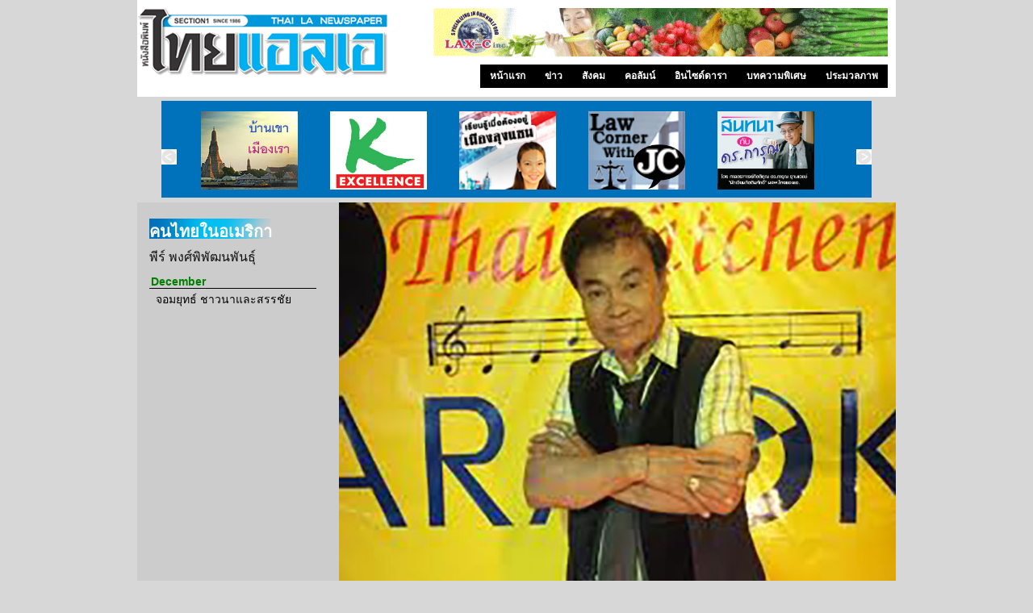

--- FILE ---
content_type: text/html; charset=UTF-8
request_url: http://thailanewspaper.com/article/pete/1736.php
body_size: 10289
content:
<!DOCTYPE html PUBLIC "-//W3C//DTD XHTML 1.0 Strict//EN" "http://www.w3.org/TR/xhtml1/DTD/xhtml1-strict.dtd">
<html xmlns="http://www.w3.org/1999/xhtml" xml:lang="en" lang="en">
<head>
<title>Thai LA newspaper</title>
<meta http-equiv="Content-Type" content="text/html; charset=utf-8" />
<meta name="keywords" content=" Thai News, News, LA, LA news" />
<meta name="description" content="Thai News :: We serve both of newspaper & website in fresh" />
<link rel="shortcut icon" type="image/x-icon" href="../../images/favicon.ico" />
<link href="../../css/styles.css" media="screen" rel="stylesheet" type="text/css" />
<link href="../../css/3column.css" media="screen" rel="stylesheet" type="text/css" />
<link rel="stylesheet" href="../../css/default.css" type="text/css" media="screen" />
<link rel="stylesheet" href="../../css/nivo-slider.css" type="text/css" media="screen" />
<link href="../../css/dropdown.css" media="screen" rel="stylesheet" type="text/css" />


<!--[if lt IE 7]>
<script type="text/javascript" src="../../js/jquery/jquery.js"></script>
<script type="text/javascript" src="../../js/jquery/jquery.dropdown.js"></script>
<![endif]-->

<!-- / END -->
</head>
<body>
<div id="header">
<img src="../../images/logo.png" id="logo"/>

<img src="../../images/adv/lax-c.gif" id="adv01"/>
<ul id="nav" class="dropdown dropdown-horizontal">
	<li><a href="../../index.php">หน้าแรก</a></li>
	<li><a href="../../article/news/2106-news-01.php">ข่าว</a></li>
	<li><a href="#" class="dir">สังคม</a>
		<ul>
			<li><a href="../../article/mungtra/2106.php">มังตรา</a></li>
			<li><a href="../../article/ping/2101.php">บนเส้นทางธุรกิจ</a></li>
			<li><a href="../../article/sf_news/2106.php">บอกข่าวซานฟรานฯ</a></li>
			<li><a href="../../article/around_sf/2107.php">ท่องไปในซานฟรานฯ</a></li>
			<li><a href="../../article/bayarea/2106.php">บันทึกจากเบย์เอเรีย</a></li>
			<li><a href="../../article/lumnum_shevit/1464.php">ลำนำ..ชีวิต</a></li>
			<li><a href="../../article/seattle/1802.php">สังคมซีแอตเติ้ล</a></li>
			<li><a href="../../article/wat_usa/2106.php">ข่าวจากวัด</a></li>
			<li><a href="../../article/community/2103.php">ข่าวจากกงสุล</a></li>
		</ul>
	</li>
	<li><a href="#" class="dir">คอลัมน์</a>
		<ul>
			<li><a href="../../article/their_home_our_city/2105.php">บ้านเขา เมืองเรา</a></li>
			<li><a href="../../article/kbank/1764.php">ศูนย์วิจัยกสิกรไทย</a></li>
			<li><a href="../../article/khun_Aum/2095.php">เรียนรู้เมื่ออยู่เมืองลุงแซม</a></li>
			<li><a href="../../article/law_corner_jc/2106.php">ทนายความโจอี้</a></li>
			<li><a href="../../article/dr_karoon/1957.php">สนทนา กับ ดร.การุณ</a></li>
			<li><a href="../../article/super_pat/2107.php">ซุปเปอร์แพท</a></li>
			<li><a href="../../article/dr_aroon/1748.php">คุณหมอ..ขอคุย</a></li>
			<li><a href="../../article/pete/1736.php">คนไทยในอเมริกา</a></li>
			<li><a href="../../article/saturday/1687.php">คุยกันวันเสาร์</a></li>
			<li><a href="../../article/life_style/1997.php">ไลฟ์ สไตล์</a></li>
			<li><a href="../../article/praphasri/1472.php">สารพันวรรณนา</a></li>
			<li><a href="../../article/pp/1763.php">เปิดเบิ่ง</a></li>
			<li><a href="../../article/true_or_imagine/2100.php">ความจริงหรือความคิด</a></li>
			<li><a href="../../article/elderly/2016.php">ลมหายใจ..ของวัยทอง</a></li>
			<li><a href="../../article/yesterday/1462.php">ย้อนรอยแห่งกาลเวลา</a></li>
			<li><a href="../../article/healthy/1973.php">สุขภาพและการบำบัด</a></li>
			<li><a href="../../article/kred_ruk_roi_hong/1571.php">เกร็ดรักรอยหงส์</a></li>
			<li><a href="../../article/translator/1782.php">เรื่องเล่าจากล่าม</a></li>
			<li><a href="../../article/dhamma_som_samai/2106.php">ธรรมะสมสมัย</a></li>
			<li><a href="../../article/nature_of_life/1614.php">ธรรมะ (ชาติ) ของชีวิต  </a></li>
			<li><a href="../../article/women/2106.php">ครบเครื่อง ญ.อมตะ</a></li>
			<li><a href="../../article/stayforfly/1682.php">อยู่เพื่อบิน</a></li>
			<li><a href="../../article/fortune/1815.php">ลิขิตฟ้า ชะตาดิน</a></li>
			<li><a href="../../article/saw_and_wrote/2106.php">เห็นมา เขียนไป</a></li>
			<li><a href="../../article/EatAndEntetainment/2076.php">กินรำทำเพลง</a></li>
			<li><a href="../../article/ThaiChamber/1971.php">หอการค้าไทย</a></li>
			<li><a href="../../article/thaispa/1956.php">สมาคมนวดไทย</a></li>
			<li><a href="../../article/thai_association/1967.php">สมาคมไทยแห่งแคลิฟอร์เนีย</a></li>
		</ul>
	</li>
	<li><a href="../../article/inside_dara/2107-01.php" >อินไซด์ดารา</a></li>
	<li><a href="../../article/special/2092.php" >บทความพิเศษ</a></li>
	<li><a href="../../article/review/2106.php">ประมวลภาพ</a></li>	
</ul></div>



<div class="list">
			<div class="prev"><img src="../../images/prev.jpg" alt="prev" /></div>
					
				<div class="slider">
					<ul>
						<li>
							<a href="../../article/their_home_our_city/2105.php" title=""><img src="../../images/columns/24.jpg" alt="บ้านเขา เมืองเรา" class="captify" /></a>
						</li>
						<li>
							<a href="../../article/kbank/1764.php" title=""><img src="../../images/columns/16.jpg" alt="ศูนย์วิจัยกสิกรไทย" class="captify" /></a>
						</li>
						<li>
							<a href="../../article/khun_Aum/2095.php" title=""><img src="../../images/columns/17.jpg" alt="เรียนรู้เมื่ออยู่เมืองลุงแซม" class="captify" /></a>
						</li>
						<li>
							<a href="../../article/law_corner_jc/2106.php" title=""><img src="../../images/columns/18.jpg" alt="ทนายความโจอี้" class="captify" /></a>
						</li>
						<li>
							<a href="../../article/dr_karoon/1957.php" title=""><img src="../../images/columns/19.jpg" alt="สนทนากับ ดร.การุณ" class="captify" /></a>
						</li>
						<li>
							<a href="../../article/super_pat/2107.php" title=""><img src="../../images/columns/20.jpg" alt="ซุปเปอร์แพท" class="captify" /></a>
						</li>
						<li>
							<a href="../../article/dr_aroon/1745.php" title=""><img src="../../images/columns/21.jpg" alt="คุณหมอ..ขอคุย" class="captify" /></a>
						</li>
						<li>
							<a href="../../article/pete/1736.php" title=""><img src="../../images/columns/22.jpg" alt="คนไทยในอเมริกา" class="captify" /></a>
						</li>
						<li>
							<a href="../../article/elderly/2016.php" title=""><img src="../../images/columns/05.jpg" alt="ลมหายใจ..ของวัยทอง" class="captify" /></a>
						</li>
						<li>
							<a href="../../article/yesterday/1462.php" title=""><img src="../../images/columns/07.jpg" alt="ย้อนรอยแห่งกาลเวลา" class="captify" /></a>
						</li>
						<li>
							<a href="../../article/life_style/1998.php" title=""><img src="../../images/columns/01.jpg" alt="ไลฟ์ไสต์" class="captify" /></a>
						</li>
						<li>
							<a href="../../article/pp/1763.php" title=""><img src="../../images/columns/02.jpg" alt="เปิดเบิ่ง" class="captify" /></a>
						</li>
						<li>
							<a href="../../article/saturday/1687.php" title=""><img src="../../images/columns/03.jpg" alt="คุยกันวันเสาร์" class="captify" /></a>
						</li>
						<li>
							<a href="../../article/true_or_imagine/2100.php" title=""><img src="../../images/columns/04.jpg" alt="ความจริงหรือความคิด" class="captify" /></a>
						</li>
						<li>
							<a href="../../article/praphasri/1472.php" title=""><img src="../../images/columns/06.jpg" alt="สารพันวรรณนา" class="captify" /></a>
						</li>		
						<li>
							<a href="../../article/healthy/1973.php" title=""><img src="../../images/columns/08.jpg" alt="สุขภาพและการบำบัด" class="captify" /></a>
						</li>
						<li>
							<a href="../../article/kred_ruk_roi_hong/1571.php" title=""><img src="../../images/columns/09.jpg" alt="เกร็ดรักรอยหงส์" class="captify" /></a>
						</li>
						<li>
							<a href="../../article/translator/1782.php" title=""><img src="../../images/columns/10.jpg" alt="เรื่องเล่าจากล่าม" class="captify" /></a>
						</li>
						<li>
							<a href="../../article/dhamma_som_samai/2106.php" title=""><img src="../../images/columns/11.jpg" alt="ธรรมะสมสมัย" class="captify" /></a>
						</li>
						<li>
							<a href="../../article/nature_of_life/1614.php" title=""><img src="../../images/columns/12.jpg" alt="ธรรมะ (ชาติ) ของชีวิต" class="captify" /></a>
						</li>
						<li>
							<a href="../../article/women/2106.php" title=""><img src="../../images/columns/13.jpg" alt="ครบเครื่อง ญ.อมตะ" class="captify" /></a>
						</li>
						<li>
							<a href="../../article/stayforfly/1682.php" title=""><img src="../../images/columns/14.jpg" alt="อยู่เพื่อบิน" class="captify" /></a>
						</li>
						<li>
							<a href="../../article/fortune/1815.php" title=""><img src="../../images/columns/15.jpg" alt="ลิขิตฟ้า ชะตาดิน" class="captify" /></a>
						</li>
						<li>
							<a href="../../article/saw_and_wrote/2106.php" title=""><img src="../../images/columns/23.jpg" alt="เห็นมา เขียนไป" class="captify" /></a>
						</li>
						<li>
							<a href="../../article/EatAndEntetainment/2076.php" title=""><img src="../../images/columns/25.jpg" alt="กินรำทำเพลง" class="captify" /></a>
						</li>
						<li>
							<a href="../../article/ThaiChamber/1971.php" title=""><img src="../../images/columns/26.jpg" alt="หอการค้าไทย" class="captify" /></a>
						</li>
							<li>
							<a href="../../article/thaispa/1956.php" title=""><img src="../../images/columns/27.jpg" alt="สมาคมนวดไทย" class="captify" /></a>
						</li>
						<li>
							<a href="../../article/thai_association/1967.php" title=""><img src="../../images/columns/28.jpg" alt="สมาคมไทยแห่งแคลิฟอร์เนีย" class="captify" /></a>
						</li>
					</ul>
				</div>
			<div class="next"><img src="../../images/next.jpg" alt="next" /></div>		</div>

<div class="container2">  
  <div class="rightback2">  
    <div class="contentback2">  
      <div class="leftback2">  
        <div class="leftsidebar2">
		<div class="slidedown_menu">
		<div class="column_head column_head_add_color">คนไทยในอเมริกา</div><div id="auther">พีร์ พงศ์พิพัฒนพันธุ์</div>
		<div id="dhtmlgoodies_slidedown_menu">
			<ul>
				<li><a href="#">December</a>
					<ul>
						<li><a href="../../article/pete/1736.php">จอมยุทธ์ ชาวนาและสรรชัย</a></li>
						
					</ul>
				</li>
				
</ul>		</div>
        </div>  
		</div>
		<div class="content2">
			<div class="article_slider">
		<div id="slider" class="nivoSlider theme-default">
                
        
		<img src="../../images/article/pete/1736-01.jpg" width="690" height="518" alt="" title="" />
		<img src="../../images/article/pete/1736-02.jpg" width="690" height="518" alt="" title="" />
		<img src="../../images/article/pete/1736-03.jpg" width="690" height="518" alt="" title="" />
		
			

		</div><br/><br/><br/>
		</div>	
		<div class="clearall"></div>
			
            <div class="article_content">
			<div class="article_header">จอมยุทธ์ ชาวนาและสรรชัย</div>
				<p>ผมว่า แทบไม่มีใคร “คนไทย” ในอเมริกาไม่รู้จัก “แอล.เอ.” ดินแดนที่ อรรคเดช ศรีพิพัฒน์ หรือ  “พี่แตน” บรรณาธิการและเจ้าของหนังสือพิมพ์ท้องถิ่นของที่นั่น “สยามมีเดีย”  เคยให้ความหมายกับผมว่า เป็นดินแดนแห่งตำนานคนไทย   เขาพยายามกระตุ้นให้ผมนำเสนอทั้งมุมตรงและมุมกลับของบรรยากาศชุมชนวิถีคน  และอะไรอีกหลายอย่าง อันเป็นการจำเพาะ แต่จนแล้วจนรอด ผมก็ยังไม่มีโอกาสที่ว่านั้น</p>
				<p><strong>ไม่น้อยไปกว่า สมเจตน์ พยัคฆฤทธิ์  หรือ “พี่เจตน์” บรรณาธิการใหญ่ของ “เสรีชัย” ผู้ใช้ชีวิตอย่างอาจอง คร่ำหวอดอยู่กับสังคมท้องถิ่นของแอล.เอ.มาอย่างคนที่ไร้บริบทของความแปลกแยก กับชุมชนไทยเราที่นั่น เขาผนึกชีวิตของเขาเองกับสภาพแวดล้อมได้อย่างกลมกลืน ลงตัว รู้เท่าและบริบูรณ์  ,หากเป็นในเชิงการใช้ชีวิต หาใช่บริบทเศรษฐกิจส่วนตัวก็หาไม่</strong> </p>
				<p>สมเจตน์ สัมผัสกับ <strong>“ไทยอพยพ”</strong> มาหลายรุ่น เหมือนที่ครั้งหนึ่ง ณ ร้านอาหาร <strong>“สวนตาล”</strong> ซึ่งตั้งอยู่บนถนนสายหลักฝั่งอิสต์ ฮอลลีวูด  ดินแดนไทยทาวน์ ที่เขาเคยวาทกรรมเอาไว้ว่า “เป็นจอมยุทธ” นอก จากใช้ดาบเป็นอย่างคล่องแคล่วแล้ว ถึงคราวต้องไถนา มันก็ต้องไถนาได้ด้วย และเมื่อถึงคราวต้องจับดาบอีกก็สามารถใช้มันอย่างคล่องแคล่วเช่นกัน”</p>
				<p>วาทกรรมนั้นของสมเจตน์ เสมือนภาพเขียนชีวิต ไม่ก็นาฏกรรมชีวิตที่ชัดเจนอะไรเยี่ยงนี้</p>
				<p>เพราะในอเมริกา มีเหล่าจอมยุทธ์หลากหลายที่ต้องมาไถนา  ซึ่งก็มีประเภทที่มีความหวังรอจับดาบคืน และประเภทที่ไร้ความหวังจับดาบคืน ประเภทที่อยู่เพื่อที่จะหวนกลับไปท่องยุทธจักร ได้จับดาบอีกครั้งนั้น อยู่ได้ด้วย  “Hope”</p>
				<p>ชีวิตครับ  ถ้าใจเสาะไม่สู้มันก็ต้องตายไปเท่านั้นเอง</p>
				<p>การต่อสู้จึงเริ่มขึ้นตั้งแต่ในครัว ในร้านอาหาร ในโรงงาน ในห้องส้วม ในบ่อน ในไร่นา บนถนน สารพัดที่ สารพัดประเภทแรงงานอาชีพพื้นฐานในอเมริกา</p>
				<p>ผมว่า “ไถนา” ของสมเจตน์ไม่ยากที่กาย แต่ไปยากตรงที่ใจ ตะหาก , สมดังคำว่า มีใจเป็นประธาน มีใจเป็นเอก ซึ่งเหล่าจอมยุทธ์ ผู้ที่ผ่านเรื่องนี้มา ย่อมเข้าใจดีว่า อะไรเป็นอะไร</p>
				<p>จากจอมยุทธ์ผู้เคยจับดาบและมีชีวิตโลดแล่น มาเป็นชาวนา , ไม่ใช่ว่าชาวนาจะไร้เกียรติ เป็นแต่งานที่ลงมาทำนั้นมีวิธีการทำ การจัดการต่อตัวเองแตกต่างกัน แม้จะไม่แตกต่างกันอย่างสิ้นเชิงก็ตาม</p>
				<p>ตรงกันข้ามในความคิดของผมกลับมองว่า  การลงมาทำนาของจอมยุทธ์ เป็นการฝึกวรยุทธ์ขั้นสูงหรือชั้นเลิศ  เป็นการผึกใจ ฝึกตบะ การละวางเรื่องตัวตน อ่อน แข็ง แปรผันตามสภาพ</p>
				<strong>นี่ไม่ใช่ความหมายของการใช้ชีวิต“ในขั้นเทพ” ดอกหรือ??</strong><br/>
				<p>ใครที่ผ่านการใช้ชีวิตและมีมุมมองภายในเยี่ยงนี้ ย่อมกลาย  เป็นจอมยุทธ์เหนือจอมยุทธ์ กลายเป็น <strong>“เซียนน้อย”</strong> ในบางด้าน ขึ้นมาโดยไม่รู้ตัว</p>
				<p>ก็คุณธรรมการดำรงตน มีครบหรือแทบครบถ้วน ไหนจะหน้าที่ความรับผิดชอบต่อตนเองครอบครัวและสังคม(มนุษยธรรม) ไหนจะความอดทน(ขันติ) ไหนจะความเพียร(วิริยะ) ไหนจะการควบคุมจิตใจตัวเองให้ได้(ทมะ) ไหนจะต้องใส่ใจ มุ่งมั่นต่อหน้าที่การงาน(จิตตะ) ไหนจะต้องใคร่ครวญ วางแผนการใช้ชีวิต และวางแผนเรื่องความเป็นอยู่ต่างๆ(วิมังสา)  ฯลฯ</p>
				<p>นี่ล่ะ ความหมายของชีวิตที่แท้จริง  โดยเฉพาะอย่างยิ่ง เป็นตัวแทนความหมาย ชีวิตคนไทยในแอล.เอ.และชีวิตคนไทยในอเมริกายุค 30 กว่าปีที่แล้วไล่ลงมาจนถึงยุคปัจจุบัน ที่การเป็นจอมยุทธ์นั้น ชีวิตมีความท้าทาย เข้มข้นและเคี่ยวกรำ มากขึ้นกว่าเดิมหลายสิบเท่า</p>

				<strong>ไม่เชื่อก็ต้องเชื่อ!</strong><br/>
				<p>ชีวิตเมื่อก่อนนับว่ายากยิ่งแล้ว ชีวิตยุคหลังนับว่า ยากยิ่งกว่า คนไทยเราส่วนใหญ่ก็ไม่แตกต่างไปจากคนอีกหลายเชื้อชาติที่อยู่รวมกันในดินแดน ที่เรียกว่า ดินแดนแห่งเสรีภาพ ซึ่งสำหรับบางมิติแล้ว ไม่สามารถรู้ได้เช่นกันว่า ในความเป็นจริงของชีวิตแล้วมันเสรีจริงๆ ตามที่พูดกัน หรือเสรีแบบหลอกๆ</p>
				<p>เสรีภาพ คงไม่ได้เกิดขึ้นลอยๆ เสรีภาพเกิดขึ้นได้เพราะมีองค์ประกอบตะหาก</p>

				<p>ในอเมริกา น่าสนว่า หากคุณมีไม่ครบองค์ประกอบแห่งเสรีภาพ คุณก็อย่าไปคาดหวังว่าจะได้เสรีภาพอย่างที่คาดฝัน</p>
				<p>ลึกลงไป แม้แต่คุณ มีองค์ประกอบแห่งเสรีภาพอยู่อย่างครบครันก็ตาม แต่ก็ยังมีเงื้อมมือของกฎระเบียบต่างๆ ควบคุมคุณเอาไว้อย่างแน่นหนา ในนามของ กฎหมายหรือแม้แต่จารีตอเมริกัน</p>
				<p>ฝันจึงมีได้ แค่ตอนหลับตาเท่านั้น ขณะลืมตาหรือตื่น มันคือ  ความจริง</p>
				<p>ความจริง  คือ การทำงานหนักและการเอาตัวรอดรายวันของคนส่วนใหญ่ที่นี่ แม้จะยอมรับได้ว่า มีคนไทยจำนวนหนึ่งซึ่งมีจำนวนไม่มาก ก้าวข้ามพันธนาการด้านเศรษฐกิจส่วนตัวไปได้ อันหมายถึงได้รับการสนับสนุนจากคนหรือญาติทางเมืองไทย</p>
				<p>แม้รายละเอียดของแต่ละชีวิตแตกต่างกัน แต่วิถีชีวิตที่นี่ถูกกำหนดให้เดินไปอย่างคล้ายคลึงหรือในท่วงทำนองเดียวกัน</p>
				<p>ทุน ปัจเจกและรัฐ  เป็นสายสัมพันธ์ที่แยกไม่ออก</p>
				<p>ปัจเจก  อย่างมดงาน ที่ไม่รู้ว่าจะทำหน้าที่ขนเสบียงกรังกันไปได้นานขนาดไหน</p>
				<p>แต่ผมก็เชื่อว่า มดงานเหล่านี้ ทำหน้าที่ได้อย่างสง่า และอย่างภาคภูมิยิ่ง</p>
				<p>เพราะชีวิต เป็นทั้งของง่ายและเป็นทั้งของยาก ในเวลาเดียวกัน ตามคำพูดล้อเลียนที่ว่า “เวลานี้อย่าว่าแต่เพื่อนตายเลย  แม้แต่เพื่อนกินยังหาแทบไม่ค่อยจะได้”</p>
				<p>ขณะเดียวกัน การทำหน้าที่นักสู้ในฐานะมนุษย์ผู้เกิดมาไม่ยอมแพ้ต่อชะตากรรมต่างหาก ที่สำคัญกว่า</p>
				<p>นี่ย่อมเป็นเครื่องการันตีความเป็นคนและศักดิ์ศรีความเป็นคน อย่างแท้จริง</p>
				<p>นาทีนี้ ผมจึงเชื่ออย่างสุดขั้วหัวใจ แม้จะไม่ใช่ในฐานะรุ่นน้องและเพื่อนพ้องที่คบหากันมาอย่างค่อนข้างสนิทสนมใน ช่วงที่อยู่แอล.เอ.ว่า สรรชัย โกรานนท์  หรือ “พี่สรรชัย” อยู่ในมณฑลที่ว่า</p>
				<p>แม้ถึงนาทีนี้  ที่ปรากฎความไร้ซึ่งตัวตนของสรรชัยอย่างไม่หวนคืนเสียแล้ว</p>
				<p>ไม่มีหรอกชีวิตที่สมบูรณ์  มีแต่ชีวิตที่มีทุกข์มีสุขคละเคล้ากันไป เป็นธรรมดา กับท่วงท่าอันถ่อมเนื้อถ่อมตัว นิ่มนวลของเขา(สรรชัย) ผมจำได้แม่น</p>
				<p>เขายังเป็น <strong>“ทรายใต้ถุนตึก”</strong> อย่างเสมอต้นเสมอปลาย นับตั้งแต่วันแรกที่ผมกับเขาเจอกัน ผ่าน สมเจตน์ พยัคฆฤทธิ์  เมื่อช่วงต้นปี 2541 ขณะที่สมรภูมิชีวิตของเขาและของพวกเรากำลังเดือดพล่าน แทบไม่แตกต่างกัน</p>
				<p>เฉกหนึ่งของชีวิต นาทีนั้น ผมเองกำลังจะกระโจนเข้าสู่สมรภูมิ</p>
				<p>คนคนหนึ่งสามารถใช้ชีวิตอยู่ในยุทธภพอย่างแอล.เอ. ได้นับสิบๆปี จะไม่นับถือว่า เป็นจอมยุทธ์ได้อย่างไรกันเล่า</p>
				<p>ภาวะร้อนสุดขั้ว ภาวะหนาวสุดขั้ว และภาวะอุณหภูมิใดย่อมต้องผ่านมาไม่มากก็น้อย</p>
				<p>สรรชัย คือ ใช่  และเขาก็ผ่านมามาก</p>
				<p>สื่อหนังสือพิมพ์ที่เขาเคยทำและเป็นเจ้าของอย่าง <strong>“ไทยไทม์”</strong> เป็นแค่ชื่อ แต่จริงๆแล้วสำหรับเขาไม่ได้มีแค่ ไทยไทม์ แต่มันเป็น <strong>“ไลฟ์ไทม์”</strong></p>
				<p>คนทุกคน คงไล่จับความฝันของตัวเองได้ไม่หมดเป็นแน่  แต่อย่างน้อยสรรชัย ก็คว้าได้ความฝันหลายส่วนตามที่เขาต้องการ และมันเป็นความฝันสำคัญของเขาเสียด้วยสิ</p>
				<p><strong>บัดนี้ เขาอยู่ในภาวาการหลับยาว ขณะภาระกิจและพันธะกิจอันแสนเหนื่อยล้าในแอล.เอ.ดินแดนที่เขาเคยบอกผมว่า เขารักการใช้ชีวิตที่นี่  กำลังดำเนิน</strong></p>
				<p><strong>ฤาระหว่างจอมยุทธ์กับชาวนา ที่แท้หามีวิถีที่แตกต่างกันไม่…</strong></p>


			</div>
			<div class="right_article_content">
					<img src="../../images/adv/rice.gif" />
					<a href="http://www.rajprasongla.com"><img src="../../images/adv/rajprasong.gif" /></a>
					<img src="../../images/adv/thailand01.gif" />
			</div>
         </div>
        <div class="rightsidebar2">
		
    </div>  
      </div>  
    </div>  
  </div>  
</div>  
<div class="clearall"></div>
	
<div id="footer">
<p>&copy;
2011 - 2026 <strong>Thai LA Newspaper</strong> 1100 North Main St, Los Angeles, CA 90012</p>
</div>

<script type="text/javascript" src="../../js/jquery-1.4.2.min.js"></script>
<script type="text/javascript" src="../../js/jquery.nivo.slider.pack.js"></script>
    <script type="text/javascript">
    $(window).load(function() {
        $('#slider').nivoSlider();
    });
    </script>

<script type="text/javascript" src="../../js/jcarousellite_1.0.1.pack.js"></script>
<script type="text/javascript" src="../../js/captify.tiny.js"></script>

<script type="text/javascript">
		$(function() {
    		$(".slider").jCarouselLite({
        		btnNext: ".next",
        		btnPrev: ".prev",
        		visible: 5
    		});
		});

		$(document).ready(function(){
			$('img.captify').captify({
				// all of these options are... optional
				// ---
				// speed of the mouseover effect
				speedOver: 'fast',
				// speed of the mouseout effect
				speedOut: 'normal',
				// how long to delay the hiding of the caption after mouseout (ms)
				hideDelay: 500,	
				// 'fade', 'slide', 'always-on'
				animation: 'slide',		
				// text/html to be placed at the beginning of every caption
				prefix: '',		
				// opacity of the caption on mouse over
				opacity: '0.7',					
				// the name of the CSS class to apply to the caption box
				className: 'caption-bottom',	
				// position of the caption (top or bottom)
				position: 'bottom',
				// caption span % of the image
				spanWidth: '100%'
			});
		});

</script>
<link rel="stylesheet" href="../../css/slidedown-menu2.css">
	<script type="text/javascript" src="../../js/slidedown-menu2.js"></script>
<script type="text/javascript">
		initSlideDownMenu();
		</script>
</body>
</html>